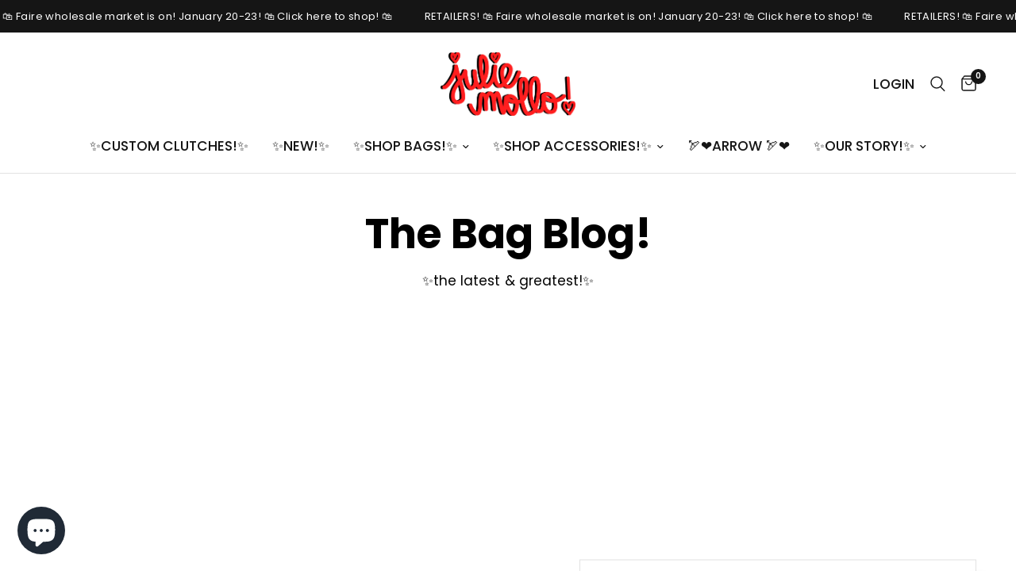

--- FILE ---
content_type: text/html; charset=UTF-8
request_url: https://beeapp.me/easycustomfield/ajaxLoadAdditionalPriceVariantId/juliemollo.myshopify.com
body_size: 106
content:
  37896885338307

--- FILE ---
content_type: text/css
request_url: https://www.juliemollo.com/cdn/shop/t/28/assets/blog-header.css?v=174763329997088884871738606332
body_size: -365
content:
.blog-header__tags a{display:inline-flex;white-space:nowrap;font-size:.6875rem;text-transform:uppercase;height:31px;border-radius:62px;padding:0 14px;align-items:center;font-weight:600;margin:0 5px;border:1px solid var(--color-border)}.blog-header__tags a:hover,.blog-header__tags a.active{color:#fff;background:var(--color-accent);border-color:var(--color-accent)}.blog-header{text-align:center}.blog-header__inner{padding:30px 0}@media only screen and (min-width: 768px){.blog-header__inner{padding:50px 0}}.blog-header__inner h1{margin-bottom:0;line-height:1}.blog-header__inner .rte{max-width:550px;margin:10px auto 0}.blog-header__inner .rte>*:last-child{margin-bottom:0}@media only screen and (min-width: 768px){.blog-header__inner .rte{margin:20px auto 0}}.blog-header__date{display:block;margin:10px 0 0;opacity:.6;font-weight:400}.blog-header__tags{font-size:1.5rem;margin-bottom:20px}@media only screen and (min-width: 768px){.blog-header__tags{margin-bottom:40px}}.blog-header__tags scroll-shadow{width:calc(100% + 30px);margin:0 -15px}.blog-header__tags--inner{display:block;text-align:center;padding:0 15px;overflow-x:scroll;line-height:1;width:100%;white-space:nowrap;scrollbar-width:none}.blog-header__tags--inner::-webkit-scrollbar{display:none}
/*# sourceMappingURL=/cdn/shop/t/28/assets/blog-header.css.map?v=174763329997088884871738606332 */


--- FILE ---
content_type: application/javascript; charset=utf-8
request_url: https://cdn-widgetsrepository.yotpo.com/v1/loader/sKHJEs6XMKkLBQZQ7vlfeA
body_size: 9748
content:

if (typeof (window) !== 'undefined' && window.performance && window.performance.mark) {
  window.performance.mark('yotpo:loader:loaded');
}
var yotpoWidgetsContainer = yotpoWidgetsContainer || { guids: {} };
(function(){
    var guid = "sKHJEs6XMKkLBQZQ7vlfeA";
    var loader = {
        loadDep: function (link, onLoad, strategy) {
            var script = document.createElement('script');
            script.onload = onLoad || function(){};
            script.src = link;
            if (strategy === 'defer') {
                script.defer = true;
            } else if (strategy === 'async') {
                script.async = true;
            }
            script.setAttribute("type", "text/javascript");
            script.setAttribute("charset", "utf-8");
            document.head.appendChild(script);
        },
        config: {
            data: {
                guid: guid
            },
            widgets: {
            
                "269227": {
                    instanceId: "269227",
                    instanceVersionId: "482242715",
                    templateAssetUrl: "https://cdn-widgetsrepository.yotpo.com/widget-assets/widget-loyalty-campaigns/app.v0.13.0-4770.js",
                    cssOverrideAssetUrl: "",
                    customizationCssUrl: "",
                    customizations: {
                      "campaign-description-font-color": "#4e5772",
                      "campaign-description-size": "18px",
                      "campaign-item-460460-background-color": "rgba(250,92,226,0.21)",
                      "campaign-item-460460-background-image-color-overlay": "rgba(0, 0, 0, .4)",
                      "campaign-item-460460-background-type": "color",
                      "campaign-item-460460-border-color": "rgba(0,0,0,1)",
                      "campaign-item-460460-description-font-color": "rgba(0,0,0,1)",
                      "campaign-item-460460-description-font-size": "18",
                      "campaign-item-460460-exclude_audience_ids": null,
                      "campaign-item-460460-exclude_audience_names": [],
                      "campaign-item-460460-hover-view-tile-message": "Earn 1 cute clutch club point for every $1.00 you spend on our super sparkly website!",
                      "campaign-item-460460-icon-color": "rgba(250,92,226,1)",
                      "campaign-item-460460-icon-type": "defaultIcon",
                      "campaign-item-460460-include_audience_ids": "1",
                      "campaign-item-460460-include_audience_names": [
                        "All customers"
                      ],
                      "campaign-item-460460-special-reward-enabled": "false",
                      "campaign-item-460460-special-reward-headline-background-color": "#E0DBEF",
                      "campaign-item-460460-special-reward-headline-text": "Just for you!",
                      "campaign-item-460460-special-reward-headline-title-font-color": "#5344A6",
                      "campaign-item-460460-special-reward-headline-title-font-size": "16",
                      "campaign-item-460460-special-reward-tile-border-color": "#8270E7",
                      "campaign-item-460460-tile-description": "Go Shopping!",
                      "campaign-item-460460-tile-reward": "1 Points Per $1.00 Spent!",
                      "campaign-item-460460-title-font-color": "rgba(0,0,0,1)",
                      "campaign-item-460460-title-font-size": "27",
                      "campaign-item-460460-type": "PointsForPurchasesCampaign",
                      "campaign-item-460461-background-color": "rgba(250,92,226,0.21)",
                      "campaign-item-460461-background-image-color-overlay": "rgba(0, 0, 0, .4)",
                      "campaign-item-460461-background-type": "color",
                      "campaign-item-460461-border-color": "rgba(0,0,0,1)",
                      "campaign-item-460461-description-font-color": "rgba(0,0,0,1)",
                      "campaign-item-460461-description-font-size": "18",
                      "campaign-item-460461-exclude_audience_ids": null,
                      "campaign-item-460461-exclude_audience_names": [],
                      "campaign-item-460461-hover-view-tile-message": "Earn 10 points when you create an account",
                      "campaign-item-460461-icon-color": "rgba(250,92,226,1)",
                      "campaign-item-460461-icon-type": "defaultIcon",
                      "campaign-item-460461-include_audience_ids": "1",
                      "campaign-item-460461-include_audience_names": [
                        "All customers"
                      ],
                      "campaign-item-460461-special-reward-enabled": "false",
                      "campaign-item-460461-special-reward-headline-background-color": "#E0DBEF",
                      "campaign-item-460461-special-reward-headline-text": "Just for you!",
                      "campaign-item-460461-special-reward-headline-title-font-color": "#5344A6",
                      "campaign-item-460461-special-reward-headline-title-font-size": "16",
                      "campaign-item-460461-special-reward-tile-border-color": "#8270E7",
                      "campaign-item-460461-tile-description": "Create An Account! YAY!",
                      "campaign-item-460461-tile-reward": "10 Points!",
                      "campaign-item-460461-title-font-color": "rgba(0,0,0,1)",
                      "campaign-item-460461-title-font-size": "27",
                      "campaign-item-460461-type": "CreateAccountCampaign",
                      "campaign-item-460462-action-tile-action-text": "Add My Birthday!",
                      "campaign-item-460462-action-tile-ask-year": "true",
                      "campaign-item-460462-action-tile-birthday-required-field-message": "This field is required!!!",
                      "campaign-item-460462-action-tile-birthday-thank-you-message": "YAY! We're looking forward to helping YOU celebrate YOU! :)",
                      "campaign-item-460462-action-tile-european-date-format": "false",
                      "campaign-item-460462-action-tile-message-text": "If your birthday is within the next 30 days, your reward will be granted in delay, up to 30 days!",
                      "campaign-item-460462-action-tile-month-names": "January,February,March,April,May,June,July,August,September,October,November,December",
                      "campaign-item-460462-action-tile-title": "Earn 10 Cute Clutch Club Points On Your Birthday Because you Were Born, Queen! ",
                      "campaign-item-460462-background-color": "rgba(250,92,226,0.21)",
                      "campaign-item-460462-background-image-color-overlay": "rgba(0, 0, 0, .4)",
                      "campaign-item-460462-background-type": "color",
                      "campaign-item-460462-border-color": "rgba(0,0,0,1)",
                      "campaign-item-460462-description-font-color": "rgba(0,0,0,1)",
                      "campaign-item-460462-description-font-size": "18",
                      "campaign-item-460462-exclude_audience_ids": null,
                      "campaign-item-460462-exclude_audience_names": [],
                      "campaign-item-460462-icon-color": "rgba(250,92,226,1)",
                      "campaign-item-460462-icon-type": "defaultIcon",
                      "campaign-item-460462-include_audience_ids": "1",
                      "campaign-item-460462-include_audience_names": [
                        "All customers"
                      ],
                      "campaign-item-460462-special-reward-enabled": "false",
                      "campaign-item-460462-special-reward-headline-background-color": "#E0DBEF",
                      "campaign-item-460462-special-reward-headline-text": "Just for you!",
                      "campaign-item-460462-special-reward-headline-title-font-color": "#5344A6",
                      "campaign-item-460462-special-reward-headline-title-font-size": "16",
                      "campaign-item-460462-special-reward-tile-border-color": "#8270E7",
                      "campaign-item-460462-tile-description": "Happy Birthday To You!!!",
                      "campaign-item-460462-tile-reward": "10 Points!",
                      "campaign-item-460462-title-font-color": "rgba(0,0,0,1)",
                      "campaign-item-460462-title-font-size": "27",
                      "campaign-item-460462-type": "BirthdayCampaign",
                      "campaign-title-font-color": "#011247",
                      "campaign-title-size": "27px",
                      "completed-tile-headline": "Completed! Party Time!",
                      "completed-tile-message": "You already completed this campaign! Woo Hoo!",
                      "container-headline": "Ways To Earn #CuteClutchClub Points!!!",
                      "general-hover-tile-button-color": "#ffffff",
                      "general-hover-tile-button-text-color": "rgba(250,92,226,1)",
                      "general-hover-tile-button-type": "filled_capsule",
                      "general-hover-tile-color-overlay": "rgba(0,0,0,1)",
                      "general-hover-tile-text-color": "#ffffff",
                      "headline-color": "rgba(0,0,0,1)",
                      "headline-font-color": "rgba(250,92,226,1)",
                      "headline-font-size": 32,
                      "logged-out-is-redirect-after-login-to-current-page": "true",
                      "logged-out-message": "Already a member? YAY!",
                      "logged-out-sign-in-text": "log in!",
                      "logged-out-sign-up-text": "Sign up!",
                      "main-text-font-name-and-url": "Montserrat@400|https://fonts.googleapis.com/css?family=Montserrat\u0026display=swap",
                      "primary-font-name-and-url": "Montserrat@400|https://fonts.googleapis.com/css?family=Montserrat\u0026display=swap",
                      "secondary-font-name-and-url": "Montserrat@400|https://fonts.googleapis.com/css?family=Montserrat\u0026display=swap",
                      "secondary-text-font-name-and-url": "Montserrat@400|https://fonts.googleapis.com/css?family=Montserrat\u0026display=swap",
                      "selected-audiences": "1",
                      "selected-extensions": [
                        "460460",
                        "460461",
                        "460462"
                      ],
                      "special-reward-enabled": "false",
                      "special-reward-headline-background-color": "#E0DBEF",
                      "special-reward-headline-text": "Special for you",
                      "special-reward-headline-title-font-color": "#5344A6",
                      "special-reward-headline-title-font-size": "16",
                      "special-reward-tile-border-color": "#8270E7",
                      "tile-border-color": "#848ca3",
                      "tile-spacing-type": "small",
                      "tiles-background-color": "#f9faff",
                      "time-between-rewards-days": "You're eligible to participate again in *|days|* days.",
                      "time-between-rewards-hours": "You're eligible to participate again in *|hours|* hours."
                    },
                    staticContent: {
                      "companyName": "Julie Mollo!",
                      "cssEditorEnabled": "true",
                      "currency": "USD",
                      "facebookAppId": "1647129615540489",
                      "isMultiCurrencyEnabled": false,
                      "isSegmentationsPickerEnabled": false,
                      "isShopifyNewAccountsVersion": true,
                      "merchantId": "51534",
                      "platformName": "shopify",
                      "storeAccountLoginUrl": "//www.juliemollo.com/account/login",
                      "storeAccountRegistrationUrl": "//www.juliemollo.com/account/register",
                      "storeId": "4CcD8AE2cYtJ5q5tMvKD0UIJWUxODV7RECJox97e"
                    },
                    className: "CampaignWidget",
                    dependencyGroupId: 2
                },
            
                "269226": {
                    instanceId: "269226",
                    instanceVersionId: "24342695",
                    templateAssetUrl: "https://cdn-widgetsrepository.yotpo.com/widget-assets/widget-referral-widget/app.v1.8.1-4652.js",
                    cssOverrideAssetUrl: "",
                    customizationCssUrl: "",
                    customizations: {
                      "background-color": "rgba( 255, 255, 255, 1 )",
                      "background-image-url": "https://cdn-widget-assets.yotpo.com/static_assets/sKHJEs6XMKkLBQZQ7vlfeA/images/image_2022_11_14_15_13_47_883",
                      "customer-email-view-button-text": "Next!",
                      "customer-email-view-description": "Give your friends $20 off their first order of $40 and get $20 (in points) for each successful referral!",
                      "customer-email-view-header": "Refer A Friend To The Cute Clutch Club!",
                      "customer-email-view-input-placeholder": "Your email address!",
                      "customer-email-view-title": "GIVE $20, GET $20!",
                      "customer-name-view-input-placeholder": "Your name",
                      "default-toggle": true,
                      "description-color": "rgba(0,0,0,1)",
                      "description-font-size": "20px",
                      "final-view-button-text": "REFER MORE FRIENDS!!!",
                      "final-view-description": "It means so much that you would spread our sparkle to your friends! Remind your friends to check their email!!!",
                      "final-view-error-description": "We were unable to send the referral link! UGHDHDH!!! ",
                      "final-view-error-text": "GO BACK!",
                      "final-view-error-title": "SOMETHING WENT WRONG!!! UGH!!!",
                      "final-view-title": "THANKS FOR REFERRING!!!",
                      "fonts-primary-font-name-and-url": "Montserrat@400|https://fonts.googleapis.com/css?family=Montserrat\u0026display=swap",
                      "fonts-secondary-font-name-and-url": "Montserrat@400|https://fonts.googleapis.com/css?family=Montserrat\u0026display=swap",
                      "header-color": "rgba( 0, 0, 0, 1 )",
                      "header-font-size": "18px",
                      "headline-color": "rgba(0,0,0,1)",
                      "headline-font-size": 32,
                      "main-share-option-desktop": "main_share_email",
                      "main-share-option-mobile": "main_share_sms",
                      "next-button-background-color": "rgba(250,92,226,1)",
                      "next-button-font-size": "20px",
                      "next-button-size": "standard",
                      "next-button-text-color": "rgba(255,255,255,1)",
                      "next-button-type": "filled_capsule",
                      "primary-font-name-and-url": "Montserrat@400|https://fonts.googleapis.com/css?family=Montserrat\u0026display=swap",
                      "referral-history-completed-points-text": "{{points}} POINTS",
                      "referral-history-completed-status-type": "text",
                      "referral-history-confirmed-status": "COMPLETED",
                      "referral-history-pending-status": "PENDING",
                      "referral-history-redeem-text": "To redeem your points, simply apply your discount at checkout.",
                      "referral-history-sumup-line-points-text": "{{points}} POINTS",
                      "referral-history-sumup-line-text": "Your Rewards",
                      "referral-views-button-text": "Next",
                      "referral-views-copy-link-button-text": "COPY LINK",
                      "referral-views-description": "Give your friends $20 off their first order of $40 and get $20 (in Cute Clutch Club points) for each successful referral!",
                      "referral-views-email-share-body": "How does a discount off your first order at {{company_name}} sound? Use the link below and once you've shopped, I'll get a reward too.\n{{referral_link}}",
                      "referral-views-email-share-subject": "Discount to a Store You'll Love!",
                      "referral-views-email-share-type": "marketing_email",
                      "referral-views-friends-input-placeholder": "Friend’s email address!",
                      "referral-views-header": "Refer a Friend To The Cute Clutch Club!",
                      "referral-views-personal-email-button-text": "SEND VIA MY EMAIL",
                      "referral-views-sms-button-text": "SEND VIA SMS",
                      "referral-views-title": "GIVE $20, GET $20!",
                      "referral-views-whatsapp-button-text": "SEND VIA WHATSAPP",
                      "secondary-font-name-and-url": "Montserrat@400|https://fonts.googleapis.com/css?family=Montserrat\u0026display=swap",
                      "share-allow-copy-link": true,
                      "share-allow-email": true,
                      "share-allow-facebook": true,
                      "share-allow-sms": true,
                      "share-allow-twitter": true,
                      "share-allow-whatsapp": true,
                      "share-facebook-header": "Earn A Discount When You Shop Today!",
                      "share-facebook-image-url": "",
                      "share-icons-color": "black",
                      "share-settings-copyLink": true,
                      "share-settings-default-checkbox": true,
                      "share-settings-default-mobile-checkbox": true,
                      "share-settings-email": true,
                      "share-settings-facebook": true,
                      "share-settings-fbMessenger": true,
                      "share-settings-mobile-copyLink": true,
                      "share-settings-mobile-email": true,
                      "share-settings-mobile-facebook": true,
                      "share-settings-mobile-fbMessenger": true,
                      "share-settings-mobile-sms": true,
                      "share-settings-mobile-twitter": true,
                      "share-settings-mobile-whatsapp": true,
                      "share-settings-twitter": true,
                      "share-settings-whatsapp": true,
                      "share-sms-message": "I love {{company_name}}! Shop through my link to get a reward {{referral_link}}",
                      "share-twitter-message": "These guys are great! Get a discount using my link: ",
                      "share-whatsapp-message": "I love {{company_name}}! Shop through my link to get a reward {{referral_link}}",
                      "tab-size": "medium",
                      "tab-type": "lower_line",
                      "tab-view-primary-tab-text": "Refer a Friend",
                      "tab-view-secondary-tab-text": "Your Referrals",
                      "tile-color": "rgba(255,255,255,0.67)",
                      "title-color": "rgba(0,0,0,1)",
                      "title-font-size": 32,
                      "view-exit-intent-enabled": false,
                      "view-exit-intent-mobile-timeout-ms": 10000,
                      "view-is-popup": false,
                      "view-layout": "centered",
                      "view-popup-delay-ms": 0,
                      "view-show-popup-on-exit": false,
                      "view-show-referral-history": false,
                      "view-table-rectangular-dark-pending-color": "rgba( 0, 0, 0, 0.6 )",
                      "view-table-rectangular-light-pending-color": "#FFFFFF",
                      "view-table-selected-color": "#558342",
                      "view-table-theme": "dark",
                      "view-table-type": "rectangular",
                      "wadmin-text-and-share-choose-sreen": "step_3"
                    },
                    staticContent: {
                      "companyName": "Julie Mollo!",
                      "cssEditorEnabled": "true",
                      "currency": "USD",
                      "hasPrimaryFontsFeature": true,
                      "isMultiCurrencyEnabled": false,
                      "merchantId": "51534",
                      "migrateTabColorToBackground": true,
                      "platformName": "shopify",
                      "referralHistoryEnabled": true,
                      "referralHost": "http://rwrd.io"
                    },
                    className: "ReferralWidget",
                    dependencyGroupId: 2
                },
            
                "269225": {
                    instanceId: "269225",
                    instanceVersionId: "482242716",
                    templateAssetUrl: "https://cdn-widgetsrepository.yotpo.com/widget-assets/widget-hero-section/app.v0.2.1-4807.js",
                    cssOverrideAssetUrl: "",
                    customizationCssUrl: "",
                    customizations: {
                      "background-image-url": "https://cdn-widget-assets.yotpo.com/static_assets/sKHJEs6XMKkLBQZQ7vlfeA/images/image_2022_11_14_14_57_01_171",
                      "description-color": "rgba(0,0,0,1)",
                      "description-font-size": 22,
                      "description-text-logged-in": "Treat Yourself!",
                      "description-text-logged-out": "Become a member of the sparkliest online club and earn points \u0026 exclusive rewards every single time you shop!",
                      "headline-color": "rgba(255,255,255,1)",
                      "headline-font-size": 32,
                      "headline-text-logged-in": "Welcome To The Cute Clutch Club!!!",
                      "headline-text-logged-out": "Join The Cute Clutch Club!",
                      "login-button-color": "rgba(255,255,255,1)",
                      "login-button-text": "LOGIN!",
                      "login-button-text-color": "rgba(0,0,0,1)",
                      "login-button-type": "filled_capsule",
                      "mobile-background-image-url": "https://cdn-widget-assets.yotpo.com/static_assets/sKHJEs6XMKkLBQZQ7vlfeA/images/image_2022_11_14_16_09_04_647",
                      "primary-font-name-and-url": "Montserrat@400|https://fonts.googleapis.com/css?family=Montserrat\u0026display=swap",
                      "register-button-color": "rgba(255,255,255,1)",
                      "register-button-text": "JOIN NOW! ",
                      "register-button-text-color": "rgba(0,0,0,1)",
                      "register-button-type": "filled_capsule",
                      "secondary-font-name-and-url": "Montserrat@400|https://fonts.googleapis.com/css?family=Montserrat\u0026display=swap",
                      "view-layout": "left-layout"
                    },
                    staticContent: {
                      "cssEditorEnabled": "true",
                      "isShopifyNewAccountsVersion": true,
                      "merchantId": "51534",
                      "platformName": "shopify",
                      "storeId": "4CcD8AE2cYtJ5q5tMvKD0UIJWUxODV7RECJox97e",
                      "storeLoginUrl": "//www.juliemollo.com/account/login",
                      "storeRegistrationUrl": "//www.juliemollo.com/account/register"
                    },
                    className: "HeroSectionWidget",
                    dependencyGroupId: 2
                },
            
                "269224": {
                    instanceId: "269224",
                    instanceVersionId: "482242720",
                    templateAssetUrl: "https://cdn-widgetsrepository.yotpo.com/widget-assets/widget-visual-redemption/app.v0.6.1-4815.js",
                    cssOverrideAssetUrl: "",
                    customizationCssUrl: "",
                    customizations: {
                      "description-color": "#666d8b",
                      "description-font-size": "20",
                      "headline-color": "#011247",
                      "headline-font-size": "36",
                      "layout-background-color": "white",
                      "primary-font-name-and-url": "Montserrat@600|https://fonts.googleapis.com/css?family=Montserrat:600\u0026display=swap",
                      "redemption-1-displayname": "Tile 1",
                      "redemption-1-settings-cost": "0 points",
                      "redemption-1-settings-cost-color": "#666d8b",
                      "redemption-1-settings-cost-font-size": "20",
                      "redemption-1-settings-reward": "$0",
                      "redemption-1-settings-reward-color": "#011247",
                      "redemption-1-settings-reward-font-size": "30",
                      "redemption-2-displayname": "Tile 2",
                      "redemption-2-settings-cost": "0 points",
                      "redemption-2-settings-cost-color": "#666d8b",
                      "redemption-2-settings-cost-font-size": "20",
                      "redemption-2-settings-reward": "$0",
                      "redemption-2-settings-reward-color": "#011247",
                      "redemption-2-settings-reward-font-size": "30",
                      "redemption-3-displayname": "Tile 3",
                      "redemption-3-settings-cost": "0 points",
                      "redemption-3-settings-cost-color": "#666d8b",
                      "redemption-3-settings-cost-font-size": "20",
                      "redemption-3-settings-reward": "$0",
                      "redemption-3-settings-reward-color": "#011247",
                      "redemption-3-settings-reward-font-size": "30",
                      "rule-border-color": "#bccdfe",
                      "rule-color": "#061153",
                      "rule-font-size": "18",
                      "secondary-font-name-and-url": "Nunito Sans@400|https://fonts.googleapis.com/css?family=Nunito+Sans\u0026display=swap",
                      "selected-extensions": [
                        "1",
                        "2",
                        "3"
                      ],
                      "view-layout": "full-layout",
                      "visual-redemption-description": "Redeeming your hard-earned points is easy! Simply apply your points for a discount at checkout!",
                      "visual-redemption-headline": "How to use your points",
                      "visual-redemption-rule": "100 points equals $10.00"
                    },
                    staticContent: {
                      "cssEditorEnabled": "true",
                      "currency": "USD",
                      "isMultiCurrencyEnabled": false,
                      "isShopifyNewAccountsVersion": true,
                      "platformName": "shopify",
                      "storeId": "4CcD8AE2cYtJ5q5tMvKD0UIJWUxODV7RECJox97e"
                    },
                    className: "VisualRedemptionWidget",
                    dependencyGroupId: 2
                },
            
                "269223": {
                    instanceId: "269223",
                    instanceVersionId: "482242717",
                    templateAssetUrl: "https://cdn-widgetsrepository.yotpo.com/widget-assets/widget-coupons-redemption/app.v0.6.2-5198.js",
                    cssOverrideAssetUrl: "",
                    customizationCssUrl: "",
                    customizations: {
                      "confirmation-step-cancel-option": "NO",
                      "confirmation-step-confirm-option": "YES",
                      "confirmation-step-title": "ARE YOU SURE?",
                      "coupon-background-type": "no-background",
                      "coupon-code-copied-message-body": "Thank you for redeeming your points. Please paste the code at checkout.",
                      "coupon-code-copied-message-color": "#707997",
                      "coupon-code-copied-message-title": "COPIED",
                      "coupons-redemption-description": "Redeeming your points is easy peasy! Click Redeem My Points, then copy \u0026 paste your code at checkout!",
                      "coupons-redemption-headline": "How To Use Your Cute Clutch Club Points!",
                      "coupons-redemption-rule": "YAY!",
                      "description-color": "rgba(0,0,0,1)",
                      "description-font-size": "20",
                      "disabled-outline-button-color": "#929292",
                      "discount-bigger-than-subscription-cost-text": "Your next subscription is lower than the redemption amount",
                      "donate-button-text": "DONATE",
                      "donation-success-message-body": "Thank you for donating ${{donation_amount}} to {{company_name}}",
                      "donation-success-message-color": "#707997",
                      "donation-success-message-title": "SUCCESS",
                      "error-message-color": "#f04860",
                      "error-message-title": "",
                      "headline-color": "rgba(250,92,226,1)",
                      "headline-font-size": 32,
                      "login-button-color": "rgba(250,92,226,1)",
                      "login-button-text": "REDEEM MY POINTS!!!",
                      "login-button-text-color": "white",
                      "login-button-type": "filled_capsule",
                      "message-font-size": "14",
                      "missing-points-amount-text": "You don't have enough points to redeem",
                      "next-subscription-headline-text": "NEXT ORDER",
                      "next-subscription-subtitle-text": "{{product_name}} {{next_order_amount}}",
                      "no-subscription-subtitle-text": "No ongoing subscriptions",
                      "point-balance-text": "You have {{current_point_balance}} points",
                      "points-balance-color": "#011247",
                      "points-balance-font-size": "20",
                      "points-balance-number-color": "#93a1eb",
                      "primary-font-name-and-url": "Montserrat@400|https://fonts.googleapis.com/css?family=Montserrat\u0026display=swap",
                      "redeem-button-color": "#556DD8",
                      "redeem-button-text": "REDEEM",
                      "redeem-button-text-color": "white",
                      "redeem-button-type": "filled_rectangle",
                      "redemption-291395-displayname": "$10 off",
                      "redemption-291395-settings-button-color": "rgba(250,92,226,1)",
                      "redemption-291395-settings-button-text": "REDEEM!",
                      "redemption-291395-settings-button-text-color": "white",
                      "redemption-291395-settings-button-type": "filled_rectangle",
                      "redemption-291395-settings-call-to-action-button-text": "REDEEM",
                      "redemption-291395-settings-cost": 150,
                      "redemption-291395-settings-cost-color": "rgba(0,0,0,1)",
                      "redemption-291395-settings-cost-font-size": "20",
                      "redemption-291395-settings-cost-text": "{{points}} POINTS!",
                      "redemption-291395-settings-coupon-cost-font-size": "15",
                      "redemption-291395-settings-coupon-reward-font-size": "29",
                      "redemption-291395-settings-discount-amount-cents": 1000,
                      "redemption-291395-settings-discount-type": "fixed_amount",
                      "redemption-291395-settings-reward": "$10 off!",
                      "redemption-291395-settings-reward-color": "rgba(0,0,0,1)",
                      "redemption-291395-settings-reward-font-size": "30",
                      "redemption-291395-settings-success-message-text": "Discount Applied",
                      "redemption-291410-displayname": "$20 Off",
                      "redemption-291410-settings-button-color": "rgba(250,92,226,1)",
                      "redemption-291410-settings-button-text": "REDEEM!",
                      "redemption-291410-settings-button-text-color": "white",
                      "redemption-291410-settings-button-type": "filled_rectangle",
                      "redemption-291410-settings-call-to-action-button-text": "REDEEM",
                      "redemption-291410-settings-cost": 250,
                      "redemption-291410-settings-cost-color": "rgba(0,0,0,1)",
                      "redemption-291410-settings-cost-font-size": "20",
                      "redemption-291410-settings-cost-text": "{{points}} POINTS!",
                      "redemption-291410-settings-coupon-cost-font-size": "15",
                      "redemption-291410-settings-coupon-reward-font-size": "29",
                      "redemption-291410-settings-discount-amount-cents": 2000,
                      "redemption-291410-settings-discount-type": "fixed_amount",
                      "redemption-291410-settings-reward": "$20 Off!",
                      "redemption-291410-settings-reward-color": "rgba(0,0,0,1)",
                      "redemption-291410-settings-reward-font-size": "30",
                      "redemption-291410-settings-success-message-text": "Discount Applied",
                      "redemption-291411-displayname": "$30 Off",
                      "redemption-291411-settings-button-color": "rgba(250,92,226,1)",
                      "redemption-291411-settings-button-text": "REDEEM!",
                      "redemption-291411-settings-button-text-color": "white",
                      "redemption-291411-settings-button-type": "filled_rectangle",
                      "redemption-291411-settings-call-to-action-button-text": "REDEEM",
                      "redemption-291411-settings-cost": 350,
                      "redemption-291411-settings-cost-color": "rgba(0,0,0,1)",
                      "redemption-291411-settings-cost-font-size": "20",
                      "redemption-291411-settings-cost-text": "{{points}} POINTS!",
                      "redemption-291411-settings-coupon-cost-font-size": "15",
                      "redemption-291411-settings-coupon-reward-font-size": "29",
                      "redemption-291411-settings-discount-amount-cents": 3000,
                      "redemption-291411-settings-discount-type": "fixed_amount",
                      "redemption-291411-settings-reward": "$30 Off",
                      "redemption-291411-settings-reward-color": "rgba(0,0,0,1)",
                      "redemption-291411-settings-reward-font-size": "30",
                      "redemption-291411-settings-success-message-text": "Discount Applied",
                      "redemption-291412-displayname": "$40 Off",
                      "redemption-291412-settings-button-color": "rgba(250,92,226,1)",
                      "redemption-291412-settings-button-text": "REDEEM!",
                      "redemption-291412-settings-button-text-color": "white",
                      "redemption-291412-settings-button-type": "filled_rectangle",
                      "redemption-291412-settings-call-to-action-button-text": "REDEEM",
                      "redemption-291412-settings-cost": 450,
                      "redemption-291412-settings-cost-color": "rgba(0,0,0,1)",
                      "redemption-291412-settings-cost-font-size": "20",
                      "redemption-291412-settings-cost-text": "{{points}} POINTS!",
                      "redemption-291412-settings-coupon-cost-font-size": "15",
                      "redemption-291412-settings-coupon-reward-font-size": "29",
                      "redemption-291412-settings-discount-amount-cents": 4000,
                      "redemption-291412-settings-discount-type": "fixed_amount",
                      "redemption-291412-settings-reward": "$40 Off",
                      "redemption-291412-settings-reward-color": "rgba(0,0,0,1)",
                      "redemption-291412-settings-reward-font-size": "30",
                      "redemption-291412-settings-success-message-text": "Discount Applied",
                      "redemption-332312-displayname": "$100 Off",
                      "redemption-332312-settings-button-color": "rgba(250,92,226,1)",
                      "redemption-332312-settings-button-text": "REDEEM!",
                      "redemption-332312-settings-button-text-color": "white",
                      "redemption-332312-settings-button-type": "filled_rectangle",
                      "redemption-332312-settings-call-to-action-button-text": "REDEEM",
                      "redemption-332312-settings-cost": 1050,
                      "redemption-332312-settings-cost-color": "rgba(0,0,0,1)",
                      "redemption-332312-settings-cost-font-size": "20",
                      "redemption-332312-settings-cost-text": "{{points}} POINTS!",
                      "redemption-332312-settings-coupon-cost-font-size": "15",
                      "redemption-332312-settings-coupon-reward-font-size": "29",
                      "redemption-332312-settings-discount-amount-cents": 10000,
                      "redemption-332312-settings-discount-type": "fixed_amount",
                      "redemption-332312-settings-reward": "$100 Off",
                      "redemption-332312-settings-reward-color": "rgba(0,0,0,1)",
                      "redemption-332312-settings-reward-font-size": "30",
                      "redemption-332312-settings-success-message-text": "Discount Applied",
                      "redemption-713373-displayname": "25% off!",
                      "redemption-713373-settings-button-color": "rgba(250,92,226,1)",
                      "redemption-713373-settings-button-text": "REDEEM!",
                      "redemption-713373-settings-button-text-color": "white",
                      "redemption-713373-settings-button-type": "filled_rectangle",
                      "redemption-713373-settings-call-to-action-button-text": "REDEEM",
                      "redemption-713373-settings-cost": 500,
                      "redemption-713373-settings-cost-color": "rgba(0,0,0,1)",
                      "redemption-713373-settings-cost-font-size": "20",
                      "redemption-713373-settings-cost-text": "{{points}} POINTS!",
                      "redemption-713373-settings-coupon-cost-font-size": "15",
                      "redemption-713373-settings-coupon-reward-font-size": "29",
                      "redemption-713373-settings-discount-amount-cents": 0,
                      "redemption-713373-settings-discount-type": "percentage",
                      "redemption-713373-settings-reward": "25% off!",
                      "redemption-713373-settings-reward-color": "rgba(0,0,0,1)",
                      "redemption-713373-settings-reward-font-size": "30",
                      "redemption-713373-settings-success-message-text": "Discount Applied",
                      "rule-border-color": "rgba(250,92,226,1)",
                      "rule-color": "rgba(250,92,226,1)",
                      "rule-font-size": "18",
                      "secondary-font-name-and-url": "Montserrat@400|https://fonts.googleapis.com/css?family=Montserrat\u0026display=swap",
                      "selected-extensions": [
                        "291395",
                        "291410",
                        "291411",
                        "291412",
                        "332312",
                        "713373"
                      ],
                      "selected-redemptions-modes": "regular",
                      "subscription-coupon-applied-message-body": "The discount was applied to your upcoming subscription order. You’ll be able to get another discount once the next order is processed.",
                      "subscription-coupon-applied-message-color": "#707997",
                      "subscription-coupon-applied-message-title": "",
                      "subscription-divider-color": "#c2cdf4",
                      "subscription-headline-color": "#666d8b",
                      "subscription-headline-font-size": "14",
                      "subscription-points-headline-text": "YOUR POINT BALANCE",
                      "subscription-points-subtitle-text": "{{current_point_balance}} Points",
                      "subscription-redemptions-description": "Choose a discount option that will automatically apply to your next subscription order.",
                      "subscription-redemptions-headline": "Redeem for Subscription Discount",
                      "subscription-subtitle-color": "#768cdc",
                      "subscription-subtitle-font-size": "20",
                      "view-layout": "full-layout"
                    },
                    staticContent: {
                      "cssEditorEnabled": "true",
                      "currency": "USD",
                      "isMultiCurrencyEnabled": false,
                      "isShopifyNewAccountsVersion": true,
                      "merchantId": "51534",
                      "platformName": "shopify",
                      "storeId": "4CcD8AE2cYtJ5q5tMvKD0UIJWUxODV7RECJox97e",
                      "storeLoginUrl": "/account/login",
                      "subunitsPerUnit": 100
                    },
                    className: "CouponsRedemptionWidget",
                    dependencyGroupId: 2
                },
            
                "269222": {
                    instanceId: "269222",
                    instanceVersionId: "482242730",
                    templateAssetUrl: "https://cdn-widgetsrepository.yotpo.com/widget-assets/widget-my-rewards/app.v0.3.3-4897.js",
                    cssOverrideAssetUrl: "",
                    customizationCssUrl: "",
                    customizations: {
                      "headline-color": "rgba(0,0,0,1)",
                      "headline-font-size": 32,
                      "logged-in-description-color": "#728be2",
                      "logged-in-description-font-size": "34",
                      "logged-in-description-text": "You Have {{current_point_balance}} Points",
                      "logged-in-headline-color": "rgba(0,0,0,1)",
                      "logged-in-headline-font-size": 32,
                      "logged-in-headline-text": "Hi {{first_name}}!",
                      "logged-in-primary-button-cta-type": "redemptionWidget",
                      "logged-in-primary-button-text": "REDEEM NOW",
                      "logged-in-secondary-button-text": "REWARDS HISTORY",
                      "logged-out-headline-color": "rgba(0,0,0,1)",
                      "logged-out-headline-font-size": 32,
                      "logged-out-headline-text": "How It Works!",
                      "logged-out-selected-step-name": "step_3",
                      "primary-button-background-color": "#728be2",
                      "primary-button-text-color": "#ffffff",
                      "primary-button-type": "filled_rectangle",
                      "primary-font-name-and-url": "Montserrat@400|https://fonts.googleapis.com/css?family=Montserrat\u0026display=swap",
                      "reward-step-1-displayname": "Step 1",
                      "reward-step-1-settings-description": "Create an account and\nreceive 100 Cute Clutch Club points!",
                      "reward-step-1-settings-description-color": "rgba(0,0,0,1)",
                      "reward-step-1-settings-description-font-size": "20",
                      "reward-step-1-settings-icon": "default",
                      "reward-step-1-settings-icon-color": "rgba(250,92,226,1)",
                      "reward-step-1-settings-title": "SIGN UP!",
                      "reward-step-1-settings-title-color": "#011247",
                      "reward-step-1-settings-title-font-size": "24",
                      "reward-step-2-displayname": "Step 2",
                      "reward-step-2-settings-description": "Earn points every single time you shop! YAY!",
                      "reward-step-2-settings-description-color": "rgba(0,0,0,1)",
                      "reward-step-2-settings-description-font-size": "20",
                      "reward-step-2-settings-icon": "default",
                      "reward-step-2-settings-icon-color": "rgba(250,92,226,1)",
                      "reward-step-2-settings-title": "EARN POINTS!",
                      "reward-step-2-settings-title-color": "#011247",
                      "reward-step-2-settings-title-font-size": "24",
                      "reward-step-3-displayname": "Step 3",
                      "reward-step-3-settings-description": "Redeem your Cute Clutch Club points for exclusive discounts!!!",
                      "reward-step-3-settings-description-color": "rgba(0,0,0,1)",
                      "reward-step-3-settings-description-font-size": "20",
                      "reward-step-3-settings-icon": "default",
                      "reward-step-3-settings-icon-color": "rgba(250,92,226,1)",
                      "reward-step-3-settings-title": "REDEEM POINTS!",
                      "reward-step-3-settings-title-color": "#011247",
                      "reward-step-3-settings-title-font-size": "24",
                      "rewards-history-approved-text": "Approved",
                      "rewards-history-background-color": "rgba(1,18,71,0.8)",
                      "rewards-history-headline-color": "#10055c",
                      "rewards-history-headline-font-size": "28",
                      "rewards-history-headline-text": "Rewards History",
                      "rewards-history-pending-text": "Pending",
                      "rewards-history-refunded-text": "Refunded",
                      "rewards-history-reversed-text": "Reversed",
                      "rewards-history-table-action-col-text": "Action",
                      "rewards-history-table-date-col-text": "Date",
                      "rewards-history-table-points-col-text": "Points",
                      "rewards-history-table-status-col-text": "Status",
                      "rewards-history-table-store-col-text": "Store",
                      "secondary-button-background-color": "#768cdc",
                      "secondary-button-text-color": "#768cdc",
                      "secondary-button-type": "rectangular_outline",
                      "secondary-font-name-and-url": "Montserrat@400|https://fonts.googleapis.com/css?family=Montserrat\u0026display=swap",
                      "view-grid-points-column-color": "#7a97e8",
                      "view-grid-rectangular-background-color": "#e6ecff",
                      "view-grid-type": "rectangular"
                    },
                    staticContent: {
                      "cssEditorEnabled": "true",
                      "currency": "USD",
                      "isMultiCurrencyEnabled": false,
                      "isMultiStoreMerchant": false,
                      "isShopifyNewAccountsVersion": true,
                      "merchantId": "51534",
                      "platformName": "shopify",
                      "storeId": "4CcD8AE2cYtJ5q5tMvKD0UIJWUxODV7RECJox97e"
                    },
                    className: "MyRewardsWidget",
                    dependencyGroupId: 2
                },
            
                "269221": {
                    instanceId: "269221",
                    instanceVersionId: "484122913",
                    templateAssetUrl: "https://cdn-widgetsrepository.yotpo.com/widget-assets/widget-loyalty-page/app.v0.7.3-22.js",
                    cssOverrideAssetUrl: "",
                    customizationCssUrl: "",
                    customizations: {
                      "headline-color": "rgba(0,0,0,1)",
                      "headline-font-size": 32,
                      "page-background-color": "",
                      "primary-font-name-and-url": "Montserrat@400|https://fonts.googleapis.com/css?family=Montserrat\u0026display=swap",
                      "secondary-font-name-and-url": "Montserrat@400|https://fonts.googleapis.com/css?family=Montserrat\u0026display=swap",
                      "selected-widgets-ids": [
                        "269225",
                        "269222",
                        "269227",
                        "269223",
                        "269226"
                      ],
                      "widget-269222-type": "MyRewardsWidget",
                      "widget-269223-type": "CouponsRedemptionWidget",
                      "widget-269225-type": "HeroSectionWidget",
                      "widget-269226-type": "ReferralWidget",
                      "widget-269227-type": "CampaignWidget"
                    },
                    staticContent: {
                      "platformName": "shopify",
                      "storeId": "4CcD8AE2cYtJ5q5tMvKD0UIJWUxODV7RECJox97e"
                    },
                    className: "LoyaltyPageWidget",
                    dependencyGroupId: null
                },
            
            },
            guidStaticContent: {},
            dependencyGroups: {
                      "2": [
                        "https://cdn-widget-assets.yotpo.com/widget-vue-core/app.v0.1.0-2295.js"
                      ]
                    }
        },
        initializer: "https://cdn-widgetsrepository.yotpo.com/widget-assets/widgets-initializer/app.v0.9.8-7487.js",
        analytics: "https://cdn-widgetsrepository.yotpo.com/widget-assets/yotpo-pixel/2025-12-31_09-59-10/bundle.js"
    }
    
    
    const initWidgets = function (config, initializeWidgets = true) {
        const widgetInitializer = yotpoWidgetsContainer['yotpo_widget_initializer'](config);
        return widgetInitializer.initWidgets(initializeWidgets);
    };
    const initWidget = function (config, instanceId, widgetPlaceHolder) {
        const widgetInitializer = yotpoWidgetsContainer['yotpo_widget_initializer'](config);
        if (widgetInitializer.initWidget) {
            return widgetInitializer.initWidget(instanceId, widgetPlaceHolder);
        }
        console.error("initWidget is not supported widgetInitializer");
    };
    const onInitializerLoad = function (config) {
        const prevInitWidgets = yotpoWidgetsContainer.initWidgets;
        yotpoWidgetsContainer.initWidgets = function (initializeWidgets = true) {
            if (prevInitWidgets) {
                if (typeof Promise !== 'undefined' && Promise.all) {
                    return Promise.all([prevInitWidgets(initializeWidgets), initWidgets(config, initializeWidgets)]);
                }
                console.warn('[deprecated] promise is not supported in initWidgets');
                prevInitWidgets(initializeWidgets);
            }
            return initWidgets(config, initializeWidgets);
        }
        const prevInitWidget = yotpoWidgetsContainer.initWidget;
        yotpoWidgetsContainer.initWidget = function (instanceId, widgetPlaceHolder) {
            if (prevInitWidget) {
              prevInitWidget(instanceId, widgetPlaceHolder)
            }
            return initWidget(config, instanceId, widgetPlaceHolder);
        }
        const guidWidgetContainer = getGuidWidgetsContainer();
        guidWidgetContainer.initWidgets = function () {
            return initWidgets(config);
        }
        guidWidgetContainer.initWidgets();
    };
    function getGuidWidgetsContainer () {
        if (!yotpoWidgetsContainer.guids) {
            yotpoWidgetsContainer.guids = {};
        }
        if (!yotpoWidgetsContainer.guids[guid]) {
            yotpoWidgetsContainer.guids[guid] = {};
        }
        return yotpoWidgetsContainer.guids[guid];
    }

    

    const guidWidgetContainer = getGuidWidgetsContainer();
    guidWidgetContainer.config = loader.config;
    if (!guidWidgetContainer.yotpo_widget_scripts_loaded) {
        guidWidgetContainer.yotpo_widget_scripts_loaded = true;
        guidWidgetContainer.onInitializerLoad = function () { onInitializerLoad(loader.config) };
        
        
        loader.loadDep(loader.analytics, function () {}, 'defer');
        
        
        
        loader.loadDep(loader.initializer, function () { guidWidgetContainer.onInitializerLoad() }, 'async');
        
    }
})()


